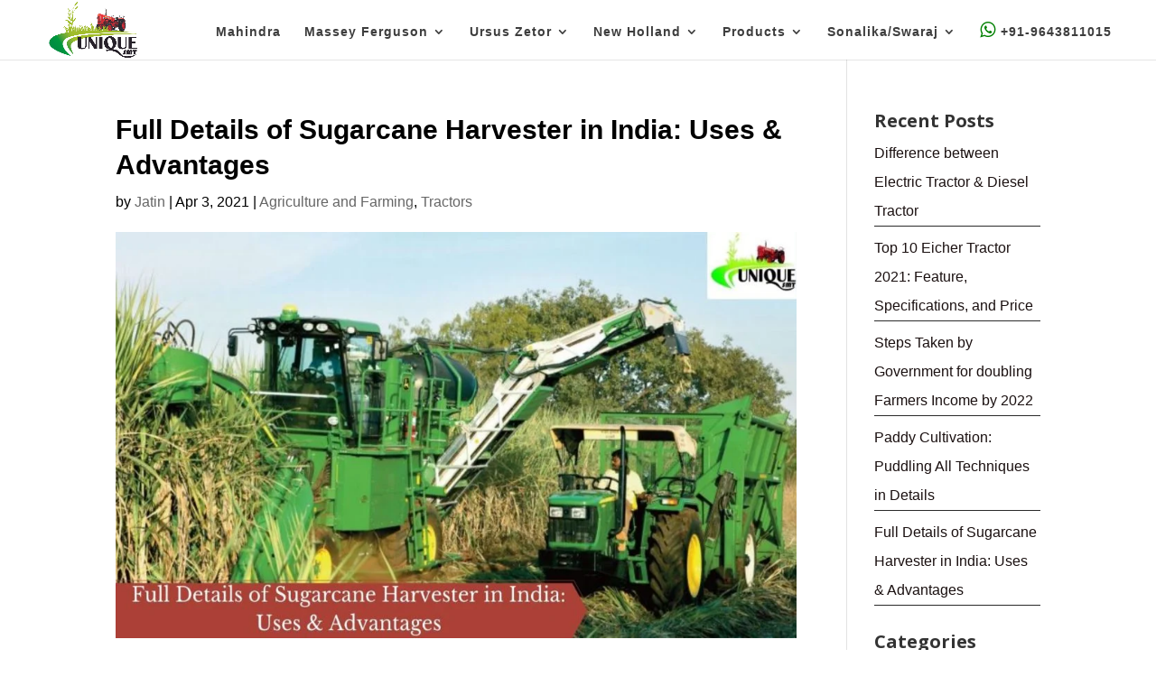

--- FILE ---
content_type: text/css
request_url: https://uniqueautoproducts.in/wp-content/et-cache/global/et-divi-customizer-global.min.css?ver=1769102236
body_size: 2716
content:
.et_header_style_centered .mobile_nav .select_page,.et_header_style_split .mobile_nav .select_page,.et_nav_text_color_light #top-menu>li>a,.et_nav_text_color_dark #top-menu>li>a,#top-menu a,.et_mobile_menu li a,.et_nav_text_color_light .et_mobile_menu li a,.et_nav_text_color_dark .et_mobile_menu li a,#et_search_icon:before,.et_search_form_container input,span.et_close_search_field:after,#et-top-navigation .et-cart-info{color:rgba(0,0,0,0.76)}.et_search_form_container input::-moz-placeholder{color:rgba(0,0,0,0.76)}.et_search_form_container input::-webkit-input-placeholder{color:rgba(0,0,0,0.76)}.et_search_form_container input:-ms-input-placeholder{color:rgba(0,0,0,0.76)}#top-menu li a,.et_search_form_container input{font-weight:bold;font-style:normal;text-transform:none;text-decoration:none;letter-spacing:1px}.et_search_form_container input::-moz-placeholder{font-weight:bold;font-style:normal;text-transform:none;text-decoration:none;letter-spacing:1px}.et_search_form_container input::-webkit-input-placeholder{font-weight:bold;font-style:normal;text-transform:none;text-decoration:none;letter-spacing:1px}.et_search_form_container input:-ms-input-placeholder{font-weight:bold;font-style:normal;text-transform:none;text-decoration:none;letter-spacing:1px}#top-menu li.current-menu-ancestor>a,#top-menu li.current-menu-item>a,#top-menu li.current_page_item>a{color:#2da8ef}#main-footer{background-color:#f7f7f7}#main-footer .footer-widget h4,#main-footer .widget_block h1,#main-footer .widget_block h2,#main-footer .widget_block h3,#main-footer .widget_block h4,#main-footer .widget_block h5,#main-footer .widget_block h6{color:#1e9fdb}#main-footer .footer-widget h4,#main-footer .widget_block h1,#main-footer .widget_block h2,#main-footer .widget_block h3,#main-footer .widget_block h4,#main-footer .widget_block h5,#main-footer .widget_block h6{font-weight:bold;font-style:normal;text-transform:uppercase;text-decoration:none}.footer-widget .et_pb_widget div,.footer-widget .et_pb_widget ul,.footer-widget .et_pb_widget ol,.footer-widget .et_pb_widget label{font-weight:bold;font-style:normal;text-transform:none;text-decoration:none}.footer-widget .et_pb_widget div,.footer-widget .et_pb_widget ul,.footer-widget .et_pb_widget ol,.footer-widget .et_pb_widget label{line-height:2em}#footer-widgets .footer-widget li:before{top:11px}@media only screen and (min-width:981px){#main-footer .footer-widget h4,#main-footer .widget_block h1,#main-footer .widget_block h2,#main-footer .widget_block h3,#main-footer .widget_block h4,#main-footer .widget_block h5,#main-footer .widget_block h6{font-size:19px}.et_header_style_left #et-top-navigation,.et_header_style_split #et-top-navigation{padding:23px 0 0 0}.et_header_style_left #et-top-navigation nav>ul>li>a,.et_header_style_split #et-top-navigation nav>ul>li>a{padding-bottom:23px}.et_header_style_split .centered-inline-logo-wrap{width:45px;margin:-45px 0}.et_header_style_split .centered-inline-logo-wrap #logo{max-height:45px}.et_pb_svg_logo.et_header_style_split .centered-inline-logo-wrap #logo{height:45px}.et_header_style_centered #top-menu>li>a{padding-bottom:8px}.et_header_style_slide #et-top-navigation,.et_header_style_fullscreen #et-top-navigation{padding:14px 0 14px 0!important}.et_header_style_centered #main-header .logo_container{height:45px}.et-fixed-header #top-menu a,.et-fixed-header #et_search_icon:before,.et-fixed-header #et_top_search .et-search-form input,.et-fixed-header .et_search_form_container input,.et-fixed-header .et_close_search_field:after,.et-fixed-header #et-top-navigation .et-cart-info{color:rgba(0,0,0,0.76)!important}.et-fixed-header .et_search_form_container input::-moz-placeholder{color:rgba(0,0,0,0.76)!important}.et-fixed-header .et_search_form_container input::-webkit-input-placeholder{color:rgba(0,0,0,0.76)!important}.et-fixed-header .et_search_form_container input:-ms-input-placeholder{color:rgba(0,0,0,0.76)!important}.et-fixed-header #top-menu li.current-menu-ancestor>a,.et-fixed-header #top-menu li.current-menu-item>a,.et-fixed-header #top-menu li.current_page_item>a{color:#2da8ef!important}}@media only screen and (min-width:1350px){.et_pb_row{padding:27px 0}.et_pb_section{padding:54px 0}.single.et_pb_pagebuilder_layout.et_full_width_page .et_post_meta_wrapper{padding-top:81px}.et_pb_fullwidth_section{padding:0}}#logo{max-height:100%}.et-cart-info{display:none!important}.woocommerce ul.products li.product .woocommerce-loop-product__title{font-size:21px!important;line-height:1.1!important}.related.products{display:none}.nav li ul{padding:5px 0!important}.woocommerce ul.products li.product .woocommerce-loop-product__title{font-size:16px!important;line-height:1.3!important}.et_menu_container{max-width:1200px!important;width:90%!important}.et_pb_sidebar_0.et_pb_widget_area li,.et_pb_widget ul li{border-bottom:1px solid;line-height:2;padding-bottom:5px}.scroll_menu>ul.sub-menu{overflow-y:auto;height:400px!important}#recent-posts-2 li a,#categories-3 a{color:#1b1111!important}#recent-posts-2 li a:hover,#categories-3 a:hover{color:#986767!important}#recent-posts-2>h4,#categories-3>h4{font-size:20px!important;color:#333!important;font-weight:700!important}.et_mobile_menu .first-level>a{position:relative}.et_mobile_menu .first-level>a:after{font-family:'ETmodules';content:'\4c';font-weight:normal;position:absolute;font-size:16px;top:13px;right:10px;color:#060505!important}.et_mobile_menu .first-level>.icon-switch:after{content:'\4d'}.second-level{display:none}.reveal-items{display:block}#mobile_menu{background:#fffefe!important}#main-header{color:white!important}.mobile_menu_bar:before,.et_overlay:before{color:#2f1e1e!important}.font_ul{list-style:none!important}.font_ul li{padding-bottom:5px}.font_ul li:before{content:'\f18e';font-family:'FontAwesome';float:left;margin-left:-1.5em;color:#367fc6;font-size:22px;font-weight:500}.modal-footer .btn-default{border-radius:6px;font-weight:600;background:#f33d3d!important;color:white!important;border:1px solid #f33d3d!important;cursor:pointer!important}.modal-footer .btn-primary{border-radius:6px;font-weight:600;background:#6fe273!important;color:#524e4e!important;border:1px solid #75d064!important;cursor:pointer!important}#woo_catalog .modal-content .modal-footer{padding:7px 15px 15px!important}#woo_catalog .modal-content .modal-body{min-height:35vh!important;max-height:auto!important;overflow:hidden!important}@media screen and (min-width:767px){#woo_catalog .modal-content .modal-body{max-height:65vh!important;min-height:auto!important;overflow:hidden!important}}@media only screen and (max-width:980px) and (min-width:320px){.scroll_menu>ul.sub-menu{height:auto!important;overflow-y:auto}}#footer-widgets .footer-widget a:hover{color:#1e9fdb!important}.enquiry_form #gform_submit_button_1{background:#6fe273;border:1px solid #6fe273;font-size:18px;border-radius:5px;padding:7px;cursor:pointer}.enquiry_form .gform_wrapper .gform_footer{padding:0px!important}.enquiry_form .gform_wrapper .top_label .gfield_label{display:none!important}.et_social_count,.et_social_networkname,.et_social_totalcount,.et_social_count{display:none!important}.et_social_facebook,.et_social_twitter,.et_social_linkedin,.et_social_instagram{width:28%!important}#gform_widget-2{box-shadow:0px 1px 5px 0px grey;padding:10px}#gform_widget-2 h4{text-align:center;font-size:23px;border-bottom:1px solid black}#gform_widget-2 #gform_1 .gform_body ul li{border-bottom:0px!important}#gform_widget-2 #gform_1 .gform_body ul li .gfield_label{display:none!important}#gform_widget-2 #gform_1 .gform_body ul li input{min-width:100%!important}#gform_widget-2 #gform_1 .gform_footer{padding:0px!important;margin:0px!important}#gform_widget-2 #gform_1 .gform_footer #gform_submit_button_1{background:#6fe273;border:1px solid #6fe273;font-size:16px;border-radius:5px;padding:7px;cursor:pointer;min-width:100%}#gform_widget-2 #gform_1 .gform_body ul li.gfield{margin-top:0px!important}.et_pb_sidebar_0.et_pb_widget_area li,.et_pb_widget ul li{padding-bottom:0px!important}.et_pb_text,ul,ol,.et_pb_blurb_description,.et_pb_tab{font-family:'Roboto',Helvetica,Arial,Lucida,sans-serif!important;font-size:16px!important;line-height:1.5em!important;font-weight:400!important;color:rgba(0,0,0,0.83)!important}.special{background:#bf3229e8;color:#fff;border:1px solid #ffffff;padding:3%;cursor:pointer;border-radius:5px;padding-top:10px}.speacial_cont{margin-left:0;margin-right:0;margin:auto;text-align:center;padding-top:20px;padding-bottom:20px}#main-footer .footer-widget h4{color:#e02b20}#footer-widgets .footer-widget a,#footer-widgets .footer-widget li a,#footer-widgets .footer-widget li a:hover,#text-5{color:#423c3c}.vertical-tabs2{border:none}.vertical-tabs2 ul.et_pb_tabs_controls{float:left;width:30%;margin-right:3%;background:transparent}.vertical-tabs2 ul.et_pb_tabs_controls:after{content:none}.vertical-tabs2 .et_pb_tabs_controls li{width:100%;border-right:none;border:2px solid transparent;background:#f4f4f4}.vertical-tabs2 .et_pb_tabs_controls li.et_pb_tab_active{border:2px solid #e02b20;background:#e02b20}.vertical-tabs2 .et_pb_tabs_controls li.et_pb_tab_active:after{top:50%;right:-40px;border:solid transparent;content:" ";position:absolute;border-color:transparent;border-left-color:#e02b20;border-width:20px;margin-top:-20px}.vertical-tabs2 .et_pb_tabs_controls li a{padding:24px}.vertical-tabs2 .et_pb_tabs_controls li.et_pb_tab_active a{color:#ffffff!important}.vertical-tabs2 .et_pb_tab{padding:0}.vertical-tabs2 .et_pb_tab_content{display:flex;flex-wrap:wrap;padding-top:20px}@media(max-width:767px){.vertical-tabs2 ul.et_pb_tabs_controls{width:100%;margin-bottom:30px;margin-right:0}.vertical-tabs2 .et_pb_tabs_controls li{border-bottom:none}.vertical-tabs2 .et_pb_tab{padding:0}.vertical-tabs2 .et_pb_tab_content{display:block}}#footer-info{color:white!important}.textwidget p{font-weight:400!important}#main-footer{font-family:'Roboto',Helvetica,Arial,Lucida,sans-serif!important;color:rgba(0,0,0,0.83)!important}.flip-box{background-color:transparent;width:349px;height:250px;border:1px solid #f1f1f1;perspective:1000px}.flip-box-inner{position:relative;width:100%;height:100%;text-align:center;transition:transform 0.8s;transform-style:preserve-3d}.flip-box:hover .flip-box-inner{transform:rotateY(180deg)}.flip-box-front,.flip-box-back{position:absolute;width:100%;height:100%;-webkit-backface-visibility:hidden;backface-visibility:hidden}.flip-box-front{background-color:#bbb;color:white;position:absolute;top:0px;right:0px;bottom:0px;left:0px;background-position:center;background-size:cover;padding-top:55px;padding-bottom:55px}.flip-box-front h1 h2 h3 h4{color:white!important}.flip-box-back{background-color:#000;color:white;transform:rotateY(180deg)}.flip-box-back h1 h2 h3 h4{color:white!important}.gdlr-core-flipbox-item-icon{font-size:35px;margin-bottom:30px;margin-top:5px;display:inline-block;color::#ffffff}.gdlr-core-flipbox-item .gdlr-core-flipbox-item-icon,.gdlr-core-feature-box-item .gdlr-core-feature-box-item-icon{color:#fff}.contback_css{padding-top:50px;padding-bottom:50px;padding-left:20px;padding-right:20px}.et_pb_post h1{font-size:30px!important;font-weight:600!important;line-height:1.3!important;font-family:roboto,Helvetica,Arial,Lucida,sans-serif;color:#000!important}.et_pb_post h2{font-size:26px!important;line-height:1.5!important;font-family:'Roboto',Helvetica,Arial,Lucida,sans-serif;color:#000!important}.et_pb_post h3{color:#000!important}.et_pb_post p,.et_pb_post ol,.et_pb_post ul,.et_pb_post ul>li{font-size:16px!important;font-weight:400;color:#000!important;font-family:roboto,Helvetica,Arial,Lucida,sans-serif;line-height:1.5!important}.et_pb_post .et_post_meta_wrapper img{width:100%;height:450px!important}#form_this .gfield_label{display:none}#form_this{padding-left:6%;padding-right:3%}.gform_button{min-width:95%;background:#bb2814;padding:2%;border-radius:6px;border:1px solid #bb2814;cursor:pointer;color:#fff;font-weight:500;font-size:18px}#gform_submit_button_2{min-width:95%;background:#0062af;padding:2%;border-radius:6px;border:1px solid #0062af;cursor:pointer;color:#fff;font-weight:500}#input_2_8{width:100%!important}.woocommerce ul.products li.product a img{width:100%!important;height:150px!important;margin-left:auto!important;margin-right:auto!important;border:1px solid #d4cfcf!important}.product_sidebar{padding-right:0px!important}.product_sidebar .et_pb_widget .textwidget .et_pb_with_border{border-bottom-width:1px;border-bottom-style:dotted;padding-top:10px!important;padding-bottom:0px!important;padding-left:15px!important;margin-bottom:0px!important}.product_sidebar .et_pb_widget{margin-bottom:0px!important}.product_sidebar .et_pb_widget .textwidget .et_pb_text_2{background-color:#b2b2b2}.et_menu_container{min-width:97%!important}#top-menu li li a{padding:6px 0px!important}#back_gd{background:linear-gradient(to bottom right,#9e1315 0%,#b13446 100%)}.caption{color:##1b1e46;font-weight:700!important;font-size:16px!important}.state_image{background:linear-gradient(rgb(0 0 0 / 37%),rgb(0 0 0 / 37%)),rgb(0 0 0 / 38%) url(https://uniqueautoproducts.in/wp-content/uploads/2021/07/banner4.jpg) no-repeat center!important;background-size:cover!important;color:#fff;min-height:420px;border:0;position:relative}.et_pb_blurb_2.et_pb_blurb,.et_pb_blurb_1.et_pb_blurb,.et_pb_blurb_0.et_pb_blurb{width:100%}